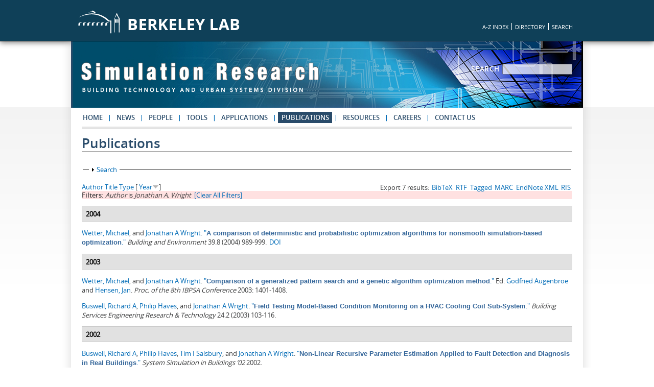

--- FILE ---
content_type: text/css
request_url: https://simulationresearch.lbl.gov/sites/all/themes/motif/css/layout.css?sf3zol
body_size: 5948
content:

/* ====================================================================
GENERAL STYLING
-------------------------------------------------------------------- */

/*bg image and color defined in non-editor.css*/
@font-face {
font-family: 'OpenSansRegular';
src: url('OpenSans-Regular-webfont.eot');
src: url('OpenSans-Regular-webfont.eot?#iefix') format('embedded-opentype'),
url('OpenSans-Regular-webfont.woff') format('woff'),
url('OpenSans-Regular-webfont.ttf') format('truetype'),
url('OpenSans-Regular-webfont.svg#OpenSansRegular') format('svg');
font-weight: normal;
font-style: normal;
}

@font-face {
font-family: 'OpenSansSemibold';
src: url('OpenSans-Semibold-webfont.eot');
src: url('OpenSans-Semibold-webfont.eot?#iefix') format('embedded-opentype'),
url('OpenSans-Semibold-webfont.woff') format('woff'),
url('OpenSans-Semibold-webfont.ttf') format('truetype'),
url('OpenSans-Semibold-webfont.svg#OpenSansSemibold') format('svg');
font-weight: normal;
font-style: normal;
}

/* ====================================================================
SITE STRUCTURE
-------------------------------------------------------------------- */

html {
background-image: url("../images/bg_html.png");
background-position: 0px 100px; /*firefox needs this one*/
background-position: 0px 70px;
background-repeat: repeat-x;
color: #3b3c3d !important;
}

html,
body,
#page {
height: 100%;
}

body, table, td {
font: 13px/1.231 sans-serif;
padding: 0px;
margin: 0px;
font-family: 'OpenSansRegular', Arial, sans-serif;
color: #3b3c3d;
}

body.node-type-home-page .field-label-hidden {
font-size: 1.13em;
line-height: 2em;
padding: 10px 0 0 0;
color: #000;
font-family: 'OpenSans', Arial, sans-serif;
text-align: justify;
}

body,
select,
input,
textarea {
color: #3b3c3d;
}

#page-wrapper {
min-height: 100%;
min-width: 960px;
}

#header div.section,
#top-menubar-wrapper div.section,
#featured div.section,
#messages div.section,
#main,
#triptych,
#footer-columns {
background-color: #fff;
margin: 0 auto;
width: 960px;
padding-left: 18px;
padding-right: 18px;
position: relative;
}

#footer-wrapper div.section {
margin: 0 auto;
width: 960px;
position: relative;
padding-top: 18px;
border-top: 1px solid #ddd;
}

#header div.section {
background: transparent url("../images/bg_header.jpg") no-repeat center top;
padding-bottom: 0px;
padding-top: 10px;
height: 120px;
border-left: 3px solid #294b6a;
border-right: 3px solid #000;
}

.views-row {
padding-bottom: 6px;
}

.with-secondary-menu .region-header {
margin-top: 3em;
}

.without-secondary-menu .region-header {
/* margin-top: 15px; */
}

#secondary-menu {
position: absolute;
right: 0; /* LTR */
top: 0;
width: 480px;
}

#content,
#sidebar-first,
#sidebar-second,
.region-triptych-first,
.region-triptych-middle,
.region-triptych-last,
.region-footer-firstcolumn,
.region-footer-secondcolumn,
.region-footer-thirdcolumn,
.region-footer-fourthcolumn {
width: 100%;
padding-top: 12px;
float: left;
min-height: 200px;
}

body.front #content {
padding-top: 0px;
}

#content p, #content li {
line-height: 1.5em;
}

.one-sidebar #content {
width: 748px;
border-top: 1px solid #ddd;
}

.two-sidebars #content {
width: 530px;
border-top: 1px solid #ddd;
}

.no-sidebars #content {
border-top: 1px solid #ddd;
width: 960px;
float: none;
}

#main {
border-top: 1px solid #fff;
}

body.front #main {
/*width: 906px;
padding-left: 48px;
padding-right: 48px;*/
}

#sidebar-first,
#sidebar-second {
width: 218px;
border-top: 1px solid #ddd;
}

#main-wrapper {
background: transparent url("../images/bg_body.png") repeat-y center top;
margin-left: auto;
margin-right: auto;
padding-bottom: 18px;
min-height: 400px;
position: relative;
}

#top-menubar-wrapper, #featured {
background: transparent url("../images/bg_body.png") repeat-y center top;
position: relative;
}

#top-menubar-wrapper div.section {
padding: 0 0 0 0;
border-bottom: 2px solid #ddd;
}

#content .section {
padding: 0;
}

#sidebar-first .section {
padding: 0 18px 0 0;
}

#sidebar-second .section {
padding: 0 0 0 18px;
}

/* ====================================================================
LBNL Header
-------------------------------------------------------------------- */

.berkeley-lab-header #container {
margin-left: auto;
margin-right: auto;
width: 974px;
}

.berkeley-lab-header#wrapper {
height: 80px;
width: 100%;
background-color: #0f4058;
display: block;
font-size: 88%;
box-shadow: 0px 3px 10px #888;
border-bottom: 1px solid #000;
}

.berkeley-lab-header #lbnl-logo img {
width: 316px;
height: auto;
margin-top: 20px;
}

.berkeley-lab-header #right-links {
color: #fff;
width: 300px;
float: right;
margin-top: 45px;
display: inline;
}

.berkeley-lab-header a {
color: #fff;
}

.berkeley-lab-header ul {
list-style-type: none;
float: right;
}

.berkeley-lab-header li {
float: left;
border-right: 1px solid #fff;
margin-left: 6px;
padding-right: 6px;
height: 12px;
padding-top: 2px;
}

.berkeley-lab-header li#last {
border-right: 0px solid #fff;
}

/* ====================================================================
SITE NAME AND SLOGAN
----------------------------------------------------------------------- */

#lbnl-logo, #name-and-slogan {
float: left;
}

#site-name {
color: #d2dfd1;
text-transform: uppercase;
margin-top: 30px;
margin-left: -8px;
}

#site-slogan {

}

#breadcrumb {
margin: 0 15px;
}

/* ====================================================================
FOOTER
----------------------------------------------------------------------- */

.region-triptych-first,
.region-triptych-middle,
.region-triptych-last {
margin: 20px 20px 30px;
width: 280px;
}

#footer-wrapper {
background: transparent url("../images/bg_body_bottom.png") no-repeat center top;
margin: 0;
clear: both;
min-height: 172px;
position: relative;
}

.region-footer-firstcolumn,
.region-footer-secondcolumn,
.region-footer-thirdcolumn,
.region-footer-fourthcolumn {
padding: 0 10px;
width: 220px;
}

#footer {
width:100%;
}

#bottom-links {
float: left;
font-weight: normal;
font-size: .90em;
}

#bottom-links a {
color: #006bb6;
}

#bottom-links a:hover {
color: #ca9401;
text-decoration: none;
}

#doelogo {
float: right;
}

#doe-logo {
width: 190px;
}

#bottomright {

}

/* **** Bottom Links **** */

#block-block-3 {
padding: 0 0 0 15px;
}

#block-block-3 a:hover {
font-family: 'OpenSansSemibold', Arial, sans-serif;
}

#block-views-bottom-links-block {
height: 200px;
}

#block-views-bottom-links-block ul {

}

#block-views-bottom-links-block li {
list-style-type: none;
padding: 8px 0px;
width: 180px;
display: inline-block;
vertical-align: top;
}

#block-views-bottom-links-block li a {
color: #006bb6;
}

#block-views-bottom-links-block li a:hover {
font-family: 'OpenSansSemibold', Arial, sans-serif;
color: #ca9401;
}

/* Updates section */
.field-name-field-updates .field-item, .field-name-field-website-modules .field-item {
border: solid 1px #ccc;
-khtml-border-radius: 6px;
-moz-border-radius: 6px;
-webkit-border-radius: 6px;
border-radius: 6px;
margin-bottom: 5px;
padding: 5px;
}

/* ====================================================================
TYPOGRAPHY
----------------------------------------------------------------------- */

/* Available Web Fonts */
.open-light {
font-family: 'OpenSansLight', Arial, sans-serif;
}

.open-bold {
font-family: 'OpenSansSemibold', Arial, sans-serif;
}

.open-regular {
font-family: 'OpenSansRegular', Arial, sans-serif;
}

h1, h2, h3, h4, h5, h6, .field-name-field-links .field-label, table.views-table caption, .field-name-field-publications .field-label, .field-name-field-related-technical-reports .field-label, .view-principal-investigator .views-label-title, .views-label-field-links, .views-label-field-file-s-, .node-tool .field-label {
font-family: 'OpenSansRegular', Arial, sans-serif;
font-weight: normal;
margin: 0 0 0.25em;
color: #294b6a;
}

h5, h6 {
color: #545454;
}

h1 {
margin-bottom: 1.5em;
font-size: 1.5em;
font-family: 'OpenSansSemibold', Arial, sans-serif;
}

h1#page-title {
font-size: 2em;
font-weight: bold;
border-bottom: 1px solid #999;
margin-bottom: 20px;
padding-bottom: 0px;
color: #294b6a;
}

body.front h1#page-title {
display: none;
}

body.node-type-l1-page h1#page-title, body.page-staff h1#page-title {
display: none;
}

h2 {
font-size: 1.385em;
font-family: 'OpenSansSemibold',Arial,sans-serif;
}

h2, .field-name-field-publications .field-label, .field-name-field-related-technical-reports .field-label, .view-principal-investigator .views-label-title, .views-label-field-links, .views-label-field-file-s-, .node-tool .field-label {
font-size: 1.385em;
}

h3, .field-name-field-links .field-label, table.views-table caption {
font-size: 1.231em;
}

h4 {
font-size: 1.1em;
}

h5 {
font-size: 1em;
}

h6 {
font-size: 0.9225em;
}

p, ul, ol, table {
line-height: 1em;
margin-bottom: 1em;
margin-top: 0em;
}

li ul,
li ol {
margin-bottom: 0.5em;
}

.ui-title a {
text-decoration: none;
}

.ui-title a:hover {
text-decoration: underline;
}

ol li {

}

caption {
text-align: left;
}

#sidebar-first .block ul {
padding: 0px;
}

/* ====================================================================
TEXT
-------------------------------------------------------------------- */

a,
a:active,
a:visited {
color: #006bb6;
text-decoration: none;
}

a:hover {
color: rgb(202, 148, 1);
}

/************************* */
strong, b {
font-weight: normal;
font-family: 'OpenSansSemibold', Arial, sans-serif;
}

hr {
border: 1px inset #000;
}

img {
border: 0;
}

table {
width: 100%;
border: none;
}

tbody {
border: none;
}

th {
font-weight: normal;
}

td {
vertical-align: top;
padding: 3px;
}

sup {
font-size: .8em;
vertical-align: super;
}

.center {
text-align: center;
}

.right {
text-align: right;
}

.left {
text-align: left;
}

.clearfix {
clear: both;
}

.clear-l {
clear: left;
}

.clear-r {
clear: right;
}

.hidden {
display: none;
}

td.cell-left-dark,th.cell-left-dark {border-left: solid 2px #999 !important;}

td.cell-right-dark,th.cell-right-dark {border-right: solid 2px #999 !important;}

td.cell-top-dark,th.cell-top-dark {border-top: solid 2px #999 !important;}

td.cell-bottom-dark,th.cell-bottom-dark {border-bottom: solid 2px #999 !important;}

td.cell-left-light,th.cell-left-light {border-left: solid 2px #ccc !important;}

td.cell-right-light,th.cell-right-light {border-right: solid 2px #ccc !important;}

td.cell-top-light,th.cell-top-light {border-top: solid 2px #ccc !important;}

td.cell-bottom-light,th.cell-bottom-light {border-bottom: solid 2px #ccc !important;}

tr.even, tr.odd {
background-color: transparent;
border: none;
}

/* IE-Win hack to keep list background images from disappearing */
ul, ul.bullets, ol, dl {
position: relative;
}

div {
margin: 0px;
padding: 0px;
}

.divclear {
clear: both;
} /* CSS HACK: only for NN4, so now use Caio hack to cleanse palette */

/*/*/ .divclear { display: none; } /* */

.field-label {
font-weight: normal;
font-family: 'OpenSansSemibold', Arial, sans-serif;
font-size: 1.1em;
}

.field-item {
padding-bottom: 10px;
}

/* ====================================================================
Editor Menu
-------------------------------------------------------------------- */

#block-menu-menu-editor-menu {
background: #000;
font-family: "lucida grande",tahoma,verdana,arial,sans-serif;
font-size: 9px;
left: 0;
position: fixed;
top: 40px;
width: 100px;
opacity: 0.80;
}

#block-menu-menu-editor-menu ul {
line-height: 1.4em;
list-style: none outside none;
margin: 0;
padding: 0;
z-index: 999;
}

#block-menu-menu-editor-menu li {
background-image: none;
float: left;
height: 100%;
list-style-image: none;
list-style-type: none;
margin: 0 !important;
padding: 0;
}

#block-menu-menu-editor-menu ul a {
border: 1px solid #323232;
color: #eee;
display: block;
font-weight: normal;
padding: 4px 8px;
text-align: left;
text-decoration: none;
width: 82px;
}

/* ====================================================================
Top Links Menu
-------------------------------------------------------------------- */

#block-menu-menu-top-links {
float: right;
padding-top: 1px;
}

#block-menu-menu-top-links ul.menu {
padding: 0px;
}

#block-menu-menu-top-links ul.menu li {
margin: 0px;
}

#block-menu-menu-top-links li {
list-style: none;
position: relative;
float: left;
background: transparent url("../images/top_links_divider.png") right center no-repeat;
padding-right: 14px;
}

#block-menu-menu-top-links li a {
font-size: .9em;
color: #fff;
padding: 0.35em 0.5em;
text-decoration: none;
text-transform: uppercase;
white-space: nowrap;
}

#block-menu-menu-top-links li a:hover {
color: #5a7751;
}

#block-menu-menu-top-links li.last {
background-image: none;
padding-right: 0;
}

/* ================================================
MAIN MENU: ACTIVE TRAIL
------------------------------------------------ */

/* **** News **** */
.node-type-news-item li#menu-3198-1 a, .node-type-news-item li#menu-3198-1 a:hover {
color: #fff;
background-color: #294b6a;
}

/* **** People **** */
.node-type-person li#menu-3206-1 a, .node-type-person li#menu-3206-1 a:hover {
color: #fff;
background-color: #294b6a;
}

/* **** Tools **** */
.node-type-project li#menu-3211-1 a, .node-type-project li#menu-3211-1 a:hover {
color: #fff;
background-color: #294b6a;
}

/* **** Applications **** */
.node-type-project.page-node-1897 li#menu-3205-1 a, .node-type-project.page-node-1970 li#menu-3205-1 a, .node-type-project.page-node-1897 li#menu-3205-1 a:hover, .node-type-project.page-node-1970 li#menu-3205-1 a:hover {
color: #fff;
background-color: #294b6a;
}

.node-type-project.page-node-1897 li#menu-3211-1 a, .node-type-project.page-node-1970 li#menu-3211-1 a {
color: #294b6a;
background-color: #fff;
}

/* **** Publications **** */
.node-type-biblio .sf-menu.sf-style-none li#menu-3210-1 a, .node-type-biblio .sf-menu.sf-style-none li#menu-3210-1 a:hover {
color: #fff;
background-color: #294b6a;
}

/* ====================================================================
LEFT SIDEBAR
-------------------------------------------------------------------- */

#block-menu-block-1, #block-menu-block-3, #block-menu-block-4 {
padding-bottom: 0px;
}

#sidebar-first > .section {
padding-bottom: 150px;
padding-right: 18px;
}

#sidebar-first .block-menu-block ul, #sidebar-first .block-menu ul {
font-size: 14px;
margin: 0;
}

#sidebar-first .block-menu-block ul li ul, #sidebar-first .block-menu ul li ul {
font-size: 12px;
margin: 0px;
}

#sidebar-first .block-menu-block ul li, #sidebar-first .block-menu ul li {
list-style: none outside none;
margin: 0;
padding: 0;
}

#sidebar-first .block-menu-block ul li ul li, #sidebar-first .block-menu ul li ul li {
border-bottom: 0 none;
border-top: 0 none;
padding-right: 0;
}

#sidebar-first .block-menu-block ul li a, #sidebar-first .block-menu ul li a {
border-top: 1px solid #d5d5d5;
}

#sidebar-first .block-menu-block li.last a, #sidebar-first .block-menu li.last a {
border-bottom: 1px solid #d5d5d5;
}

#sidebar-first .block-menu-block li.active-trail, #sidebar-first .block-menu-block li.active, #sidebar-first .block-menu li.active-trail, #sidebar-first .block-menu li.active {

}

#sidebar-first .block-menu-block ul li a, #sidebar-first .block-menu ul li a {
color: #464646;
display: block;
padding: 0.65em 10px;
text-decoration: none;
}

#sidebar-first .block-menu-block ul li a, #sidebar-first .block-menu ul li a {
color: #464646;
display: block;
padding: 0.65em 10px;
text-decoration: none;
}

#sidebar-first .block-menu-block ul li.first a {
padding: 0.65em 10px 0.65em 10px;
font-family: 'OpenSansRegular', Arial, sans-serif;
}

/* exception for staff link */
#sidebar-first .block-menu-block ul li.menu-mlid-2530 a {
text-transform: none;
padding: 0.65em 10px;
font-family: 'OpenSansRegular', Arial, sans-serif;
}

#sidebar-first .block-menu-block ul li ul li.first a {
text-transform: none;
padding-bottom: 0.5em;
padding-left: 18px;
padding-top: 0.5em;
border-top: none;
font-family: 'OpenSansRegular', Arial, sans-serif;
}

#sidebar-first .block-menu ul li a {
color: #0076a3;
font-family: 'OpenSansSemibold', Arial, sans-serif;
}

#sidebar-first .block-menu-block ul li a:hover, #sidebar-first .block-menu ul li a:hover {
color: lightgrey;
}

#sidebar-first .block-menu-block ul li a.active, #sidebar-first .block-menu-block ul li a.active-trail, #sidebar-first .block-menu ul li a.active, #sidebar-first .block-menu ul li a.active-trail {
background-color: #e2e4f1;
border-bottom: 1px solid #023796;
border-top: 1px solid #023796;
}

#sidebar-first .block-menu-block ul li ul li a.active, #sidebar-first .block-menu-block ul li ul li a.active-trail, #sidebar-first .block-menu ul li ul li a.active, #sidebar-first .block-menu ul li ul li a.active-trail {
background-color: #f1feed;
border-bottom: 1px solid #547b47;
}

#sidebar-first .block-menu-block ul li a.active, #sidebar-first .block-menu ul li a.active {
color: #023796 !important;
}

#sidebar-first .block-menu-block ul li.expanded a, #sidebar-first .block-menu ul li.expanded a {
border-bottom: 0;
}

#sidebar-first .block-menu-block ul li.expanded li a, #sidebar-first .block-menu ul li.expanded li a {
border-top: 0;
}

#sidebar-first .block-menu-block ul li.active-trail li a ,#sidebar-first .block-menu ul li.active-trail li a {
background-color: #e1eedd;
}

#sidebar-first .block-menu-block ul li.expanded li.last a, #sidebar-first .block-menu ul li.expanded li.last a {
border-bottom: 1px solid #d5d5d5;
}

#sidebar-first .block-menu-block ul li.acrive li.last a, #sidebar-first .block-menu ul li.acrive li.last a {
border-bottom: 1px solid #f7b502;
}

#sidebar-first .block-menu-block ul li ul li a, #sidebar-first .block-menu ul li ul li a {
padding-bottom: 0.5em;
padding-left: 18px;
padding-top: 0.5em;
}

#sidebar-first .block-menu-block ul li.active-trail + li a, #sidebar-first .block-menu-block ul li.active + li a, #sidebar-first .block-menu ul li.active-trail + li a, #sidebar-first .block-menu ul li.active + li a {
border-top: 0 none !important;
}

#sidebar-first .block-menu-block ul li.active-trail ul li.active-trail, #sidebar-first .block-menu ul li.active-trail ul li.active-trail {
border-bottom: 0 none;
border-top: 0 none;
}

#sidebar-first .block-menu-block ul li a.anchor, #sidebar-first .block-menu ul li a.anchor {
color: #464646;
background: none;
border-top: 1px solid #d5d5d5;
}

#sidebar-first .block-menu-block ul li a.anchor.active, #sidebar-first .block-menu ul li a.anchor.active {
border-bottom: 1px solid #d5d5d5;
}

#sidebar-first .block-menu-block ul li a.anchor:hover, #sidebar-first .block-menu ul li a.anchor:hover {
color: #5a7751;
}

#sidebar-first .block-menu-block ul li a.overview, #sidebar-first .block-menu ul li a.overview {
padding-left: 6px;
}

/* ================================================
VIEW HEADERS
------------------------------------------------ */

.view h3 {
padding-top: 5px;
clear: both;
}

/* ================================================
SEARCH
------------------------------------------------ */

#block-search-form div label {
font-weight: bold;
letter-spacing: 1.5px;
}

#block-search-form {
float: right;
padding-top: 34px;
margin-right: 0px;
}

#block-search-form .container-inline {
text-align: right;
text-transform: uppercase;
color: #fff;
}

#block-search-form label {
font-weight: normal;
font-size: 1.0em;
}

#edit-search-block-form--2 {
opacity: 0.75;
}

#block-search-form .form-submit {
display: none;
}

/* ====================================================================
General
-------------------------------------------------------------------- */

#header {
background: transparent url("../images/bg_body.png") repeat-y center top;
}

.section.clearfix img {
position: relative;
}

#sidebar-first {
width: 200px;
float: left;
display: inline;
}

.block.block-menu-block h2 {
visibility: collapse;
height: 0px;
}

/* ====================================================================
Front Page and News Block
-------------------------------------------------------------------- */

.front #block-views-all-news-items-block-1.block.block-views .views-row {
margin-bottom: 5px;
}

.front #block-views-all-news-items-block-1 .views-field-field-date {
margin-right: 2px;
}

#block-views-recent-pubs-block-1 {
width: 53%;
height: auto;
color: #023796;
}

#block-biblio-recent ul {
list-style: none inside url();
}

#block-views-all-news-items-block-1 {
width: 45%;
border-left: 1px solid silver;
padding-left: 20px;
height: auto;
float: right;
padding-top: 0px;
margin-left: 12px;
}

/* ====================================================================
Staff View
-------------------------------------------------------------------- */

.view-id-team.view-display-id-page .views-field-field-staff-true-name {
border-bottom: 1px dotted #999;
margin-bottom: 10px;
}

.view-id-team.view-display-id-page .views-row {
margin-bottom: 20px;
width: 100%;
margin-left: auto;
margin-right: auto;
text-align: justify;
text-justify: auto;
position: relative;
overflow: auto;
font-size: 100%;
}

.view-id-team.view-display-id-page .views-field-field-staff-headshot {
width: 110px;
height: auto;
float: right;
margin-left: 20px;
clear: right;
margin-right: 0px;
position: relative;
}

.view-id-team.view-display-id-page .views-field-field-staff-url-1 span {
margin-top: 0px;
margin-bottom: 25px;
display: inline-block;
}

.view-id-team.view-display-id-page .views-field-field-staff-true-name a:hover h2 {
color: rgb(202, 148, 1);
}

body.not-logged-in span.views-field-nothing a {
visibility: hidden;
}

/* ====================================================================
Staff View -- TEAM BLOCK
-------------------------------------------------------------------- */

.view-id-team.team-block li {
width: auto;
}

.view-id-team.team-block li .field-content {
margin-left: 10px;
}

/* ====================================================================
Staff Profile Pages
-------------------------------------------------------------------- */

.node-type-person h1#page-title {
display: none;
}

.node-type-person .field-name-field-staff-headshot {
width: 252px;
float: left;
margin-right: 20px;
}

.node-type-person .field-name-field-staff-true-name {
margin: 0;
color: #294b6a;
font: normal 2em 'OpenSansSemibold', Arial, sans-serif;
}

.node-type-person .field-name-field-staff-phone {
margin-top: 10px;
}

.node-type-person .field-name-field-staff-bio {
padding-top: 15px;
clear: both;
}

.node-type-person .field-name-field-staff-bio p:first-child {
margin-top: 0;
}

#block-views-staff-publications-block {
clear: both;
margin-top: 15px;
}

/* ====================================================================
Publications
-------------------------------------------------------------------- */
/* Overriding the font-family declaration in biblio.css. Prevents Chinese characters from rotating 90 on PCs. Sondra Jarvis, 08/21/2012 */

.biblio-title a {
font-family: "Arial Unicode MS", Arial, sans-serif;
}

.biblio-entry, .view-related-publications .views-row, .view-staff-publications .views-row {
margin: 1em 0 1em 0;
padding: 0;
line-height: 1.4;
}

.biblio-category-section .biblio-abstract-link {
display: none;
}

.biblio-annotation {
display: none;
}

.biblio .error {
display: none;
}

/* Remove all Links except DOI 11/21/2017 */

.biblio-category-section .biblio-export-buttons .biblio_google_scholar,
.biblio-category-section .biblio-export-buttons .biblio_bibtex, .biblio-category-section .biblio-export-buttons
.biblio_rtf, .biblio-category-section .biblio-export-buttons
.biblio_tagged, .biblio-category-section .biblio-export-buttons
.biblio_marc, .biblio-category-section .biblio-export-buttons
.biblio_xml, .biblio-category-section .biblio-export-buttons
.biblio_ris
{
display: none;
}

.biblio_file_links img.file-icon, .biblio_file_links a {
margin-left: 0;
}

.biblio_file_links img.file-icon {
vertical-align: baseline;
}

.biblio_file_links .file, .biblio-category-section .biblio-export-buttons .first {
margin-left: 0.25em;
}

/* Publications Search */

fieldset legend {
margin: 10px 5px;
padding: 0.5em 0;
}

#biblio-search-form .form-type-select {
margin-bottom: 0.5em;
}

#biblio-search-form #edit-status .form-actions {
padding-top: 0;
}

/* ====================================================================
Individual Publication Pages
-------------------------------------------------------------------- */

.node-type-biblio td {
padding: 10px;
vertical-align: top;
background-color: transparent;
border-bottom: 1px dotted #999;
}

.node-type-biblio tr {
background-color: transparent;
}

.node-type-biblio td.biblio-row-title {
vertical-align: top;
white-space: nowrap;
}

.node-type-biblio td > p:first-child {
margin-top: 0;
}

.node-type-biblio .field-name-field-file-attachments {
margin-bottom: 20px;
}

.field-name-field-files .field-label {
margin-bottom: 5px;
}

/* ====================================================================
Applications View
-------------------------------------------------------------------- */

.view-id-applications .views-field-title {
border-bottom: 1px dotted #999;
margin-bottom: 10px;
padding-bottom: 0px;
}

.view-id-applications .views-field-title a {
color: #023796;
font-size: 140%;
}

.view-id-applications .views-field-field-brief-description .field-content {
margin-bottom: 30px;
}

.view-id-applications .draggableviews-grid-applications-page .views-row {
clear: both;
width: 100%;
border: 0;
}

/* ====================================================================
Tools View
-------------------------------------------------------------------- */

.view-id-tools .views-field-title {
border-bottom: 1px dotted #999;
margin-bottom: 10px;
padding-bottom: 0px;
}

.view-id-tools .views-field-title a {
color: #023796;
font-size: 140%;
}

.item-list ul {
list-style: none;
}

.item-list li.views-row {
margin-left: 0px;
padding: 0px;
}

.item-list {
margin: 0px;
padding: 0px;
}

li.views-row .views-field-title a:hover {
color: rgb(202, 148, 1);
}

.view-id-tools .views-field-field-brief-description .field-content {
margin-bottom: 30px;
margin-left: 0px;
}

.view-tools-legacy-only- .views-field-title {
border-bottom: 1px dotted #999;
margin-bottom: 10px;
padding-bottom: 0px;
}

.view-tools-legacy-only- .views-field-title a {
color: #023796;
font-size: 140%;
}

.view-tools-legacy-only- .views-field-field-brief-description .field-content {
margin-bottom: 30px;
}

ul.team-members .views-field {
display: inline-block;
}

ul.team-members .views-field {
display: inline-block;
}

.view-display-id-block_1 .view-header {
width: 48px;
float: left;
font-weight: bolder;
font-size: 1.1em;
}

.view-id-tools .draggableviews-grid-tools-page .views-row {
clear: both;
width: 100%;
border: 0;
}

/* ====================================================================
Project Node
-------------------------------------------------------------------- */

.node-project .field-name-field-team .field-item {
display: inline-block;
margin-left: 0px;
}

.node-project .field-name-field-team div.field-item.odd:after {
content: ", ";
}

.node-project .field-name-field-team div.field-item.even:after {
content: ", ";
}

.node-project .field-name-field-team .field-items div:last-child:after {
content: "";
}

/* ====================================================================
News View
-------------------------------------------------------------------- */

.page-news h1.title#page-title {
font-size: 200%;
font-weight: bold;
border-bottom: 1px solid #999;
margin-bottom: 20px;
padding-bottom: 0px;
}

.page-news .views-row {
padding-bottom: 20px;
margin-bottom: 20px;
}

.page-news .views-field.views-field-title a {
color: #023796;
}

.page-news .views-field.views-field-title {
margin-bottom: 10px;
font-size: 150%;
border-bottom: 1px dotted #999;
}

.page-news .views-field.views-field-field-date .date-display-single {
font-weight: bold;
}

.page-news .views-field.views-field-field-summary {
margin-left: 10px;
}

.node-type-news-item .field-name-field-date span {
font-weight: bold;
}

.field-name-field-team div.field-item {
margin-left: 20px;
}

/* ====================================================================
Resources
-------------------------------------------------------------------- */

.view-resourc .view-header {
font-weight: bold;
font-size: 1.25em;
color: #294b6a;
border-bottom: 1px dotted #999;
height: 25px;
margin-bottom: 5px;
}

.view-resourc .views-row {
margin-bottom: 10px;
}

.view-resourc .views-row-last {
margin-bottom: 25px;
}

/* ====================================================================
Conferences
-------------------------------------------------------------------- */

.view-conferences .views-field-field-image {
width: 225px;
float: right;
display: block;
margin-left: 10px;
}

.view-conferences .views-field-title {
font-weight: bold;
font-size: 1.25em;
color: rgb(0, 107, 182);
border-bottom: 1px dotted #999;
height: 20px;
margin-bottom: 5px;
}

.view-conferences .views-field-field-date-and-time {
margin-bottom: 20px;
}

/* ====================================================================
Careers View
-------------------------------------------------------------------- */

.view-id-careers_view .views-field-title {
border-bottom: 1px dotted #999;
margin-bottom: 10px;
padding-bottom: 0px;
font-weight: bold;
font-size: 1.25em;
color: rgb(0, 107, 182);
}

/* ====================================================================
Contact Form
-------------------------------------------------------------------- */

#contact-site-form label {
margin-bottom: .25em;
}

body.page-user- #contact-personal-form {
display: none;
}
